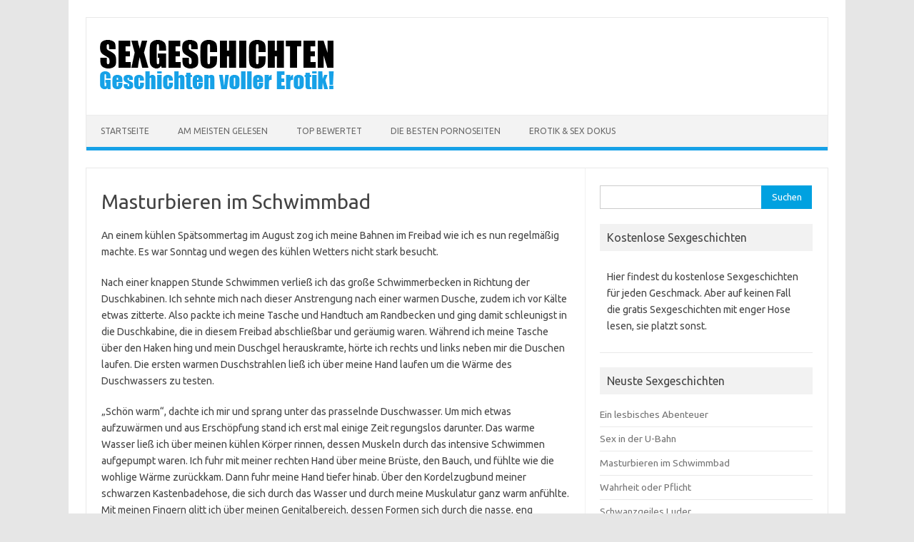

--- FILE ---
content_type: text/html; charset=UTF-8
request_url: https://g4.to/masturbieren-im-schwimmbad/
body_size: 13526
content:
<!DOCTYPE html> <!--[if IE 7]><html class="ie ie7" dir="ltr" lang="de" prefix="og: https://ogp.me/ns#"> <![endif]--> <!--[if IE 8]><html class="ie ie8" dir="ltr" lang="de" prefix="og: https://ogp.me/ns#"> <![endif]--> <!--[if !(IE 7) | !(IE 8)  ]><!--><html dir="ltr" lang="de" prefix="og: https://ogp.me/ns#"> <!--<![endif]--><head><meta name="referrer" content="unsafe-url"><meta charset="UTF-8"><meta name="viewport" content="width=device-width, initial-scale=1"><link rel="shortcut icon" href="https://g4.to/favicon.ico" /><link rel="profile" href="http://gmpg.org/xfn/11"> <!--[if lt IE 9]> <script src="https://g4.to/wp-content/themes/stories/js/html5.js" type="text/javascript"></script> <![endif]--><title>Masturbieren im Schwimmbad - Sexgeschichten</title><meta name="description" content="An einem kühlen Spätsommertag im August zog ich meine Bahnen im Freibad wie ich es nun regelmäßig machte. Es war Sonntag und wegen des kühlen Wetters nicht stark besucht. Nach einer knappen Stunde Schwimmen verließ ich das große Schwimmerbecken in Richtung der Duschkabinen. Ich sehnte mich nach dieser Anstrengung nach einer warmen Dusche, zudem ich" /><meta name="robots" content="max-image-preview:large" /><meta name="author" content="misterX"/><link rel="canonical" href="https://g4.to/masturbieren-im-schwimmbad/" /><meta name="generator" content="All in One SEO (AIOSEO) 4.9.3" /><meta property="og:locale" content="de_DE" /><meta property="og:site_name" content="Sexgeschichten - Kostenlose Sexgeschichten" /><meta property="og:type" content="article" /><meta property="og:title" content="Masturbieren im Schwimmbad - Sexgeschichten" /><meta property="og:description" content="An einem kühlen Spätsommertag im August zog ich meine Bahnen im Freibad wie ich es nun regelmäßig machte. Es war Sonntag und wegen des kühlen Wetters nicht stark besucht. Nach einer knappen Stunde Schwimmen verließ ich das große Schwimmerbecken in Richtung der Duschkabinen. Ich sehnte mich nach dieser Anstrengung nach einer warmen Dusche, zudem ich" /><meta property="og:url" content="https://g4.to/masturbieren-im-schwimmbad/" /><meta property="article:published_time" content="2021-01-30T11:07:43+00:00" /><meta property="article:modified_time" content="2021-01-30T11:07:43+00:00" /><meta name="twitter:card" content="summary" /><meta name="twitter:title" content="Masturbieren im Schwimmbad - Sexgeschichten" /><meta name="twitter:description" content="An einem kühlen Spätsommertag im August zog ich meine Bahnen im Freibad wie ich es nun regelmäßig machte. Es war Sonntag und wegen des kühlen Wetters nicht stark besucht. Nach einer knappen Stunde Schwimmen verließ ich das große Schwimmerbecken in Richtung der Duschkabinen. Ich sehnte mich nach dieser Anstrengung nach einer warmen Dusche, zudem ich" /> <script type="application/ld+json" class="aioseo-schema">{"@context":"https:\/\/schema.org","@graph":[{"@type":"BlogPosting","@id":"https:\/\/g4.to\/masturbieren-im-schwimmbad\/#blogposting","name":"Masturbieren im Schwimmbad - Sexgeschichten","headline":"Masturbieren im Schwimmbad","author":{"@id":"https:\/\/g4.to\/author\/misterx\/#author"},"publisher":{"@id":"https:\/\/g4.to\/#organization"},"datePublished":"2021-01-30T12:07:43+01:00","dateModified":"2021-01-30T12:07:43+01:00","inLanguage":"de-DE","mainEntityOfPage":{"@id":"https:\/\/g4.to\/masturbieren-im-schwimmbad\/#webpage"},"isPartOf":{"@id":"https:\/\/g4.to\/masturbieren-im-schwimmbad\/#webpage"},"articleSection":"Sexgeschichten, Masturbieren, Schwimmbad"},{"@type":"BreadcrumbList","@id":"https:\/\/g4.to\/masturbieren-im-schwimmbad\/#breadcrumblist","itemListElement":[{"@type":"ListItem","@id":"https:\/\/g4.to#listItem","position":1,"name":"Home","item":"https:\/\/g4.to","nextItem":{"@type":"ListItem","@id":"https:\/\/g4.to\/sexgeschichten\/#listItem","name":"Sexgeschichten"}},{"@type":"ListItem","@id":"https:\/\/g4.to\/sexgeschichten\/#listItem","position":2,"name":"Sexgeschichten","item":"https:\/\/g4.to\/sexgeschichten\/","nextItem":{"@type":"ListItem","@id":"https:\/\/g4.to\/masturbieren-im-schwimmbad\/#listItem","name":"Masturbieren im Schwimmbad"},"previousItem":{"@type":"ListItem","@id":"https:\/\/g4.to#listItem","name":"Home"}},{"@type":"ListItem","@id":"https:\/\/g4.to\/masturbieren-im-schwimmbad\/#listItem","position":3,"name":"Masturbieren im Schwimmbad","previousItem":{"@type":"ListItem","@id":"https:\/\/g4.to\/sexgeschichten\/#listItem","name":"Sexgeschichten"}}]},{"@type":"Organization","@id":"https:\/\/g4.to\/#organization","name":"Sexgeschichten","description":"Kostenlose Sexgeschichten","url":"https:\/\/g4.to\/"},{"@type":"Person","@id":"https:\/\/g4.to\/author\/misterx\/#author","url":"https:\/\/g4.to\/author\/misterx\/","name":"misterX","image":{"@type":"ImageObject","@id":"https:\/\/g4.to\/masturbieren-im-schwimmbad\/#authorImage","url":"https:\/\/secure.gravatar.com\/avatar\/9059dfea9cd9175209c177c48e3d6024af40a400049c8ab05148039ed3629b34?s=96&d=mm&r=g","width":96,"height":96,"caption":"misterX"}},{"@type":"WebPage","@id":"https:\/\/g4.to\/masturbieren-im-schwimmbad\/#webpage","url":"https:\/\/g4.to\/masturbieren-im-schwimmbad\/","name":"Masturbieren im Schwimmbad - Sexgeschichten","description":"An einem k\u00fchlen Sp\u00e4tsommertag im August zog ich meine Bahnen im Freibad wie ich es nun regelm\u00e4\u00dfig machte. Es war Sonntag und wegen des k\u00fchlen Wetters nicht stark besucht. Nach einer knappen Stunde Schwimmen verlie\u00df ich das gro\u00dfe Schwimmerbecken in Richtung der Duschkabinen. Ich sehnte mich nach dieser Anstrengung nach einer warmen Dusche, zudem ich","inLanguage":"de-DE","isPartOf":{"@id":"https:\/\/g4.to\/#website"},"breadcrumb":{"@id":"https:\/\/g4.to\/masturbieren-im-schwimmbad\/#breadcrumblist"},"author":{"@id":"https:\/\/g4.to\/author\/misterx\/#author"},"creator":{"@id":"https:\/\/g4.to\/author\/misterx\/#author"},"datePublished":"2021-01-30T12:07:43+01:00","dateModified":"2021-01-30T12:07:43+01:00"},{"@type":"WebSite","@id":"https:\/\/g4.to\/#website","url":"https:\/\/g4.to\/","name":"Sexgeschichten","description":"Kostenlose Sexgeschichten","inLanguage":"de-DE","publisher":{"@id":"https:\/\/g4.to\/#organization"}}]}</script> <link rel='dns-prefetch' href='//fonts.googleapis.com' /><link rel="alternate" title="oEmbed (JSON)" type="application/json+oembed" href="https://g4.to/wp-json/oembed/1.0/embed?url=https%3A%2F%2Fg4.to%2Fmasturbieren-im-schwimmbad%2F" /><link rel="alternate" title="oEmbed (XML)" type="text/xml+oembed" href="https://g4.to/wp-json/oembed/1.0/embed?url=https%3A%2F%2Fg4.to%2Fmasturbieren-im-schwimmbad%2F&#038;format=xml" /><style id='wp-img-auto-sizes-contain-inline-css' type='text/css'>img:is([sizes=auto i],[sizes^="auto," i]){contain-intrinsic-size:3000px 1500px}
/*# sourceURL=wp-img-auto-sizes-contain-inline-css */</style><style id='wp-block-library-inline-css' type='text/css'>:root{--wp-block-synced-color:#7a00df;--wp-block-synced-color--rgb:122,0,223;--wp-bound-block-color:var(--wp-block-synced-color);--wp-editor-canvas-background:#ddd;--wp-admin-theme-color:#007cba;--wp-admin-theme-color--rgb:0,124,186;--wp-admin-theme-color-darker-10:#006ba1;--wp-admin-theme-color-darker-10--rgb:0,107,160.5;--wp-admin-theme-color-darker-20:#005a87;--wp-admin-theme-color-darker-20--rgb:0,90,135;--wp-admin-border-width-focus:2px}@media (min-resolution:192dpi){:root{--wp-admin-border-width-focus:1.5px}}.wp-element-button{cursor:pointer}:root .has-very-light-gray-background-color{background-color:#eee}:root .has-very-dark-gray-background-color{background-color:#313131}:root .has-very-light-gray-color{color:#eee}:root .has-very-dark-gray-color{color:#313131}:root .has-vivid-green-cyan-to-vivid-cyan-blue-gradient-background{background:linear-gradient(135deg,#00d084,#0693e3)}:root .has-purple-crush-gradient-background{background:linear-gradient(135deg,#34e2e4,#4721fb 50%,#ab1dfe)}:root .has-hazy-dawn-gradient-background{background:linear-gradient(135deg,#faaca8,#dad0ec)}:root .has-subdued-olive-gradient-background{background:linear-gradient(135deg,#fafae1,#67a671)}:root .has-atomic-cream-gradient-background{background:linear-gradient(135deg,#fdd79a,#004a59)}:root .has-nightshade-gradient-background{background:linear-gradient(135deg,#330968,#31cdcf)}:root .has-midnight-gradient-background{background:linear-gradient(135deg,#020381,#2874fc)}:root{--wp--preset--font-size--normal:16px;--wp--preset--font-size--huge:42px}.has-regular-font-size{font-size:1em}.has-larger-font-size{font-size:2.625em}.has-normal-font-size{font-size:var(--wp--preset--font-size--normal)}.has-huge-font-size{font-size:var(--wp--preset--font-size--huge)}.has-text-align-center{text-align:center}.has-text-align-left{text-align:left}.has-text-align-right{text-align:right}.has-fit-text{white-space:nowrap!important}#end-resizable-editor-section{display:none}.aligncenter{clear:both}.items-justified-left{justify-content:flex-start}.items-justified-center{justify-content:center}.items-justified-right{justify-content:flex-end}.items-justified-space-between{justify-content:space-between}.screen-reader-text{border:0;clip-path:inset(50%);height:1px;margin:-1px;overflow:hidden;padding:0;position:absolute;width:1px;word-wrap:normal!important}.screen-reader-text:focus{background-color:#ddd;clip-path:none;color:#444;display:block;font-size:1em;height:auto;left:5px;line-height:normal;padding:15px 23px 14px;text-decoration:none;top:5px;width:auto;z-index:100000}html :where(.has-border-color){border-style:solid}html :where([style*=border-top-color]){border-top-style:solid}html :where([style*=border-right-color]){border-right-style:solid}html :where([style*=border-bottom-color]){border-bottom-style:solid}html :where([style*=border-left-color]){border-left-style:solid}html :where([style*=border-width]){border-style:solid}html :where([style*=border-top-width]){border-top-style:solid}html :where([style*=border-right-width]){border-right-style:solid}html :where([style*=border-bottom-width]){border-bottom-style:solid}html :where([style*=border-left-width]){border-left-style:solid}html :where(img[class*=wp-image-]){height:auto;max-width:100%}:where(figure){margin:0 0 1em}html :where(.is-position-sticky){--wp-admin--admin-bar--position-offset:var(--wp-admin--admin-bar--height,0px)}@media screen and (max-width:600px){html :where(.is-position-sticky){--wp-admin--admin-bar--position-offset:0px}}

/*# sourceURL=wp-block-library-inline-css */</style><style id='global-styles-inline-css' type='text/css'>:root{--wp--preset--aspect-ratio--square: 1;--wp--preset--aspect-ratio--4-3: 4/3;--wp--preset--aspect-ratio--3-4: 3/4;--wp--preset--aspect-ratio--3-2: 3/2;--wp--preset--aspect-ratio--2-3: 2/3;--wp--preset--aspect-ratio--16-9: 16/9;--wp--preset--aspect-ratio--9-16: 9/16;--wp--preset--color--black: #000000;--wp--preset--color--cyan-bluish-gray: #abb8c3;--wp--preset--color--white: #ffffff;--wp--preset--color--pale-pink: #f78da7;--wp--preset--color--vivid-red: #cf2e2e;--wp--preset--color--luminous-vivid-orange: #ff6900;--wp--preset--color--luminous-vivid-amber: #fcb900;--wp--preset--color--light-green-cyan: #7bdcb5;--wp--preset--color--vivid-green-cyan: #00d084;--wp--preset--color--pale-cyan-blue: #8ed1fc;--wp--preset--color--vivid-cyan-blue: #0693e3;--wp--preset--color--vivid-purple: #9b51e0;--wp--preset--gradient--vivid-cyan-blue-to-vivid-purple: linear-gradient(135deg,rgb(6,147,227) 0%,rgb(155,81,224) 100%);--wp--preset--gradient--light-green-cyan-to-vivid-green-cyan: linear-gradient(135deg,rgb(122,220,180) 0%,rgb(0,208,130) 100%);--wp--preset--gradient--luminous-vivid-amber-to-luminous-vivid-orange: linear-gradient(135deg,rgb(252,185,0) 0%,rgb(255,105,0) 100%);--wp--preset--gradient--luminous-vivid-orange-to-vivid-red: linear-gradient(135deg,rgb(255,105,0) 0%,rgb(207,46,46) 100%);--wp--preset--gradient--very-light-gray-to-cyan-bluish-gray: linear-gradient(135deg,rgb(238,238,238) 0%,rgb(169,184,195) 100%);--wp--preset--gradient--cool-to-warm-spectrum: linear-gradient(135deg,rgb(74,234,220) 0%,rgb(151,120,209) 20%,rgb(207,42,186) 40%,rgb(238,44,130) 60%,rgb(251,105,98) 80%,rgb(254,248,76) 100%);--wp--preset--gradient--blush-light-purple: linear-gradient(135deg,rgb(255,206,236) 0%,rgb(152,150,240) 100%);--wp--preset--gradient--blush-bordeaux: linear-gradient(135deg,rgb(254,205,165) 0%,rgb(254,45,45) 50%,rgb(107,0,62) 100%);--wp--preset--gradient--luminous-dusk: linear-gradient(135deg,rgb(255,203,112) 0%,rgb(199,81,192) 50%,rgb(65,88,208) 100%);--wp--preset--gradient--pale-ocean: linear-gradient(135deg,rgb(255,245,203) 0%,rgb(182,227,212) 50%,rgb(51,167,181) 100%);--wp--preset--gradient--electric-grass: linear-gradient(135deg,rgb(202,248,128) 0%,rgb(113,206,126) 100%);--wp--preset--gradient--midnight: linear-gradient(135deg,rgb(2,3,129) 0%,rgb(40,116,252) 100%);--wp--preset--font-size--small: 13px;--wp--preset--font-size--medium: 20px;--wp--preset--font-size--large: 36px;--wp--preset--font-size--x-large: 42px;--wp--preset--spacing--20: 0.44rem;--wp--preset--spacing--30: 0.67rem;--wp--preset--spacing--40: 1rem;--wp--preset--spacing--50: 1.5rem;--wp--preset--spacing--60: 2.25rem;--wp--preset--spacing--70: 3.38rem;--wp--preset--spacing--80: 5.06rem;--wp--preset--shadow--natural: 6px 6px 9px rgba(0, 0, 0, 0.2);--wp--preset--shadow--deep: 12px 12px 50px rgba(0, 0, 0, 0.4);--wp--preset--shadow--sharp: 6px 6px 0px rgba(0, 0, 0, 0.2);--wp--preset--shadow--outlined: 6px 6px 0px -3px rgb(255, 255, 255), 6px 6px rgb(0, 0, 0);--wp--preset--shadow--crisp: 6px 6px 0px rgb(0, 0, 0);}:where(.is-layout-flex){gap: 0.5em;}:where(.is-layout-grid){gap: 0.5em;}body .is-layout-flex{display: flex;}.is-layout-flex{flex-wrap: wrap;align-items: center;}.is-layout-flex > :is(*, div){margin: 0;}body .is-layout-grid{display: grid;}.is-layout-grid > :is(*, div){margin: 0;}:where(.wp-block-columns.is-layout-flex){gap: 2em;}:where(.wp-block-columns.is-layout-grid){gap: 2em;}:where(.wp-block-post-template.is-layout-flex){gap: 1.25em;}:where(.wp-block-post-template.is-layout-grid){gap: 1.25em;}.has-black-color{color: var(--wp--preset--color--black) !important;}.has-cyan-bluish-gray-color{color: var(--wp--preset--color--cyan-bluish-gray) !important;}.has-white-color{color: var(--wp--preset--color--white) !important;}.has-pale-pink-color{color: var(--wp--preset--color--pale-pink) !important;}.has-vivid-red-color{color: var(--wp--preset--color--vivid-red) !important;}.has-luminous-vivid-orange-color{color: var(--wp--preset--color--luminous-vivid-orange) !important;}.has-luminous-vivid-amber-color{color: var(--wp--preset--color--luminous-vivid-amber) !important;}.has-light-green-cyan-color{color: var(--wp--preset--color--light-green-cyan) !important;}.has-vivid-green-cyan-color{color: var(--wp--preset--color--vivid-green-cyan) !important;}.has-pale-cyan-blue-color{color: var(--wp--preset--color--pale-cyan-blue) !important;}.has-vivid-cyan-blue-color{color: var(--wp--preset--color--vivid-cyan-blue) !important;}.has-vivid-purple-color{color: var(--wp--preset--color--vivid-purple) !important;}.has-black-background-color{background-color: var(--wp--preset--color--black) !important;}.has-cyan-bluish-gray-background-color{background-color: var(--wp--preset--color--cyan-bluish-gray) !important;}.has-white-background-color{background-color: var(--wp--preset--color--white) !important;}.has-pale-pink-background-color{background-color: var(--wp--preset--color--pale-pink) !important;}.has-vivid-red-background-color{background-color: var(--wp--preset--color--vivid-red) !important;}.has-luminous-vivid-orange-background-color{background-color: var(--wp--preset--color--luminous-vivid-orange) !important;}.has-luminous-vivid-amber-background-color{background-color: var(--wp--preset--color--luminous-vivid-amber) !important;}.has-light-green-cyan-background-color{background-color: var(--wp--preset--color--light-green-cyan) !important;}.has-vivid-green-cyan-background-color{background-color: var(--wp--preset--color--vivid-green-cyan) !important;}.has-pale-cyan-blue-background-color{background-color: var(--wp--preset--color--pale-cyan-blue) !important;}.has-vivid-cyan-blue-background-color{background-color: var(--wp--preset--color--vivid-cyan-blue) !important;}.has-vivid-purple-background-color{background-color: var(--wp--preset--color--vivid-purple) !important;}.has-black-border-color{border-color: var(--wp--preset--color--black) !important;}.has-cyan-bluish-gray-border-color{border-color: var(--wp--preset--color--cyan-bluish-gray) !important;}.has-white-border-color{border-color: var(--wp--preset--color--white) !important;}.has-pale-pink-border-color{border-color: var(--wp--preset--color--pale-pink) !important;}.has-vivid-red-border-color{border-color: var(--wp--preset--color--vivid-red) !important;}.has-luminous-vivid-orange-border-color{border-color: var(--wp--preset--color--luminous-vivid-orange) !important;}.has-luminous-vivid-amber-border-color{border-color: var(--wp--preset--color--luminous-vivid-amber) !important;}.has-light-green-cyan-border-color{border-color: var(--wp--preset--color--light-green-cyan) !important;}.has-vivid-green-cyan-border-color{border-color: var(--wp--preset--color--vivid-green-cyan) !important;}.has-pale-cyan-blue-border-color{border-color: var(--wp--preset--color--pale-cyan-blue) !important;}.has-vivid-cyan-blue-border-color{border-color: var(--wp--preset--color--vivid-cyan-blue) !important;}.has-vivid-purple-border-color{border-color: var(--wp--preset--color--vivid-purple) !important;}.has-vivid-cyan-blue-to-vivid-purple-gradient-background{background: var(--wp--preset--gradient--vivid-cyan-blue-to-vivid-purple) !important;}.has-light-green-cyan-to-vivid-green-cyan-gradient-background{background: var(--wp--preset--gradient--light-green-cyan-to-vivid-green-cyan) !important;}.has-luminous-vivid-amber-to-luminous-vivid-orange-gradient-background{background: var(--wp--preset--gradient--luminous-vivid-amber-to-luminous-vivid-orange) !important;}.has-luminous-vivid-orange-to-vivid-red-gradient-background{background: var(--wp--preset--gradient--luminous-vivid-orange-to-vivid-red) !important;}.has-very-light-gray-to-cyan-bluish-gray-gradient-background{background: var(--wp--preset--gradient--very-light-gray-to-cyan-bluish-gray) !important;}.has-cool-to-warm-spectrum-gradient-background{background: var(--wp--preset--gradient--cool-to-warm-spectrum) !important;}.has-blush-light-purple-gradient-background{background: var(--wp--preset--gradient--blush-light-purple) !important;}.has-blush-bordeaux-gradient-background{background: var(--wp--preset--gradient--blush-bordeaux) !important;}.has-luminous-dusk-gradient-background{background: var(--wp--preset--gradient--luminous-dusk) !important;}.has-pale-ocean-gradient-background{background: var(--wp--preset--gradient--pale-ocean) !important;}.has-electric-grass-gradient-background{background: var(--wp--preset--gradient--electric-grass) !important;}.has-midnight-gradient-background{background: var(--wp--preset--gradient--midnight) !important;}.has-small-font-size{font-size: var(--wp--preset--font-size--small) !important;}.has-medium-font-size{font-size: var(--wp--preset--font-size--medium) !important;}.has-large-font-size{font-size: var(--wp--preset--font-size--large) !important;}.has-x-large-font-size{font-size: var(--wp--preset--font-size--x-large) !important;}
/*# sourceURL=global-styles-inline-css */</style><style id='classic-theme-styles-inline-css' type='text/css'>/*! This file is auto-generated */
.wp-block-button__link{color:#fff;background-color:#32373c;border-radius:9999px;box-shadow:none;text-decoration:none;padding:calc(.667em + 2px) calc(1.333em + 2px);font-size:1.125em}.wp-block-file__button{background:#32373c;color:#fff;text-decoration:none}
/*# sourceURL=/wp-includes/css/classic-themes.min.css */</style><link rel='stylesheet' id='wp-postratings-css' href='https://g4.to/wp-content/plugins/wp-postratings/css/postratings-css.css' type='text/css' media='all' /><link rel='stylesheet' id='crp-style-text-only-css' href='https://g4.to/wp-content/plugins/contextual-related-posts/css/text-only.min.css' type='text/css' media='all' /><link rel='stylesheet' id='themonic-fonts-css' href='https://fonts.googleapis.com/css?family=Ubuntu%3A400%2C700&#038;subset=latin%2Clatin-ext' type='text/css' media='all' /><link rel='stylesheet' id='themonic-style-css' href='https://g4.to/wp-content/themes/stories/style.css' type='text/css' media='all' /><link rel='stylesheet' id='custom-style-css' href='https://g4.to/wp-content/themes/stories/custom.css' type='text/css' media='all' /> <script type="text/javascript" src="https://g4.to/wp-includes/js/jquery/jquery.min.js" id="jquery-core-js"></script> </head><body class="wp-singular post-template-default single single-post postid-703 single-format-standard wp-theme-stories custom-font-enabled single-author"><div id="page" class="site"> <a class="skip-link screen-reader-text" href="#main" title="Zum Inhalt springen">Zum Inhalt springen</a><header id="masthead" class="site-header" role="banner"><div class="themonic-logo"> <a href="https://g4.to/" title="Sexgeschichten" rel="home"><img src="https://g4.to/wp-content/uploads/g4-logo.png" alt="Sexgeschichten"></a></div><nav id="site-navigation" class="themonic-nav" role="navigation"> <button class="menu-toggle" aria-controls="menu-top" aria-expanded="false">Menü<label class="iomenu"><div class="iolines"></div><div class="iolines"></div><div class="iolines"></div> </label></button><ul id="menu-top" class="nav-menu"><li id="menu-item-654" class="menu-item menu-item-type-custom menu-item-object-custom menu-item-home menu-item-654"><a href="https://g4.to">Startseite</a></li><li id="menu-item-652" class="menu-item menu-item-type-custom menu-item-object-custom menu-item-652"><a href="https://g4.to/?v_sortby=views&#038;v_orderby=desc">Am meisten Gelesen</a></li><li id="menu-item-653" class="menu-item menu-item-type-custom menu-item-object-custom menu-item-653"><a href="https://g4.to/?r_sortby=highest_rated&#038;r_orderby=desc">Top Bewertet</a></li><li id="menu-item-715" class="menu-item menu-item-type-custom menu-item-object-custom menu-item-715"><a target="_blank" rel="noopener" href="https://area51.to">Die besten Pornoseiten</a></li><li id="menu-item-759" class="menu-item menu-item-type-custom menu-item-object-custom menu-item-759"><a target="_blank" rel="noopener" href="https://doku-streams.com/erotik-sex/">Erotik &#038; Sex Dokus</a></li></ul></nav><div class="clear"></div></header><div id="main" class="wrapper"><div id="primary" class="site-content"><div id="content" role="main"><article id="post-703" class="post-703 post type-post status-publish format-standard hentry category-sexgeschichten tag-masturbieren tag-schwimmbad"><header class="entry-header"><h1 class="entry-title">Masturbieren im Schwimmbad</h1></header><div class="entry-content"><p>An einem kühlen Spätsommertag im August zog ich meine Bahnen im Freibad wie ich es nun regelmäßig machte. Es war Sonntag und wegen des kühlen Wetters nicht stark besucht.</p><p>Nach einer knappen Stunde Schwimmen verließ ich das große Schwimmerbecken in Richtung der Duschkabinen. Ich sehnte mich nach dieser Anstrengung nach einer warmen Dusche, zudem ich vor Kälte etwas zitterte. Also packte ich meine Tasche und Handtuch am Randbecken und ging damit schleunigst in die Duschkabine, die in diesem Freibad abschließbar und geräumig waren. Während ich meine Tasche über den Haken hing und mein Duschgel herauskramte, hörte ich rechts und links neben mir die Duschen laufen. Die ersten warmen Duschstrahlen ließ ich über meine Hand laufen um die Wärme des Duschwassers zu testen.</p><p>&#8222;Schön warm&#8220;, dachte ich mir und sprang unter das prasselnde Duschwasser. Um mich etwas aufzuwärmen und aus Erschöpfung stand ich erst mal einige Zeit regungslos darunter. Das warme Wasser ließ ich über meinen kühlen Körper rinnen, dessen Muskeln durch das intensive Schwimmen aufgepumpt waren. Ich fuhr mit meiner rechten Hand über meine Brüste, den Bauch, und fühlte wie die wohlige Wärme zurückkam. Dann fuhr meine Hand tiefer hinab. Über den Kordelzugbund meiner schwarzen Kastenbadehose, die sich durch das Wasser und durch meine Muskulatur ganz warm anfühlte. Mit meinen Fingern glitt ich über meinen Genitalbereich, dessen Formen sich durch die nasse, eng anliegende Badehose klar abzeichneten und zu spüren waren. Für einen Augenblick strich ich ganz sanft über den Stoff. Das warme Wasser prasselte auf meine Haut&#8230;</p><p>Ich spürte, dass sich mein Körper nach diesem Training, in dieser einsamen Duschkabine, nach einer Belohnung sehnte. Was nun geschehen würde, wusste ich&#8230; Aber erst mal genoss ich die Dusche, nahm mein Duschgel zur Hand, und drückte einen kräftigen Schuss aus meiner Tube in meine Handfläche, wobei der herbe Geruch des Männerduschgels in der feuchten Luft lag. Mit der Handfläche rieb ich über meine Brüste, dann über meiner Oberarme und die aufgepumpten Bizepsmuskeln, über meine Achseln&#8230; Das Duschgel lag mit dickem weißem, wohlriechenden Schaum auf meiner gebräunten Haut. Und neben des Anblicks machte mich der duftende Geruch und das warme Duschwasser geil. Mit dem nächsten Duschgelspritzer cremte ich meine Bauch an. Fuhr mit dem glitschigen Duschgel über meine angespannten Bauchmuskeln und den Nabel, an dessen haarigen Pfad sich das Duschgel den Weg nach unten über meine schwarze Badehose, und den Schenkeln bahnte. Der weiße Schaum staute sich zu meinen Füßen am Bodenabfluss.</p><p>In der nassen Badehose lag mein Rohr, dass auf den zusammengezogenen Hoden ruhte und eine schöne Wölbung abzeichnete. Meine Hand ertastete die Formen und glitt mechanisch zum rechten Beinausschnitt um die Hoden und den Schwanz freizulegen. Ich zog den dunkeln, elastischen Stoff der Badehose beiseite und seifte nun sanft meinen Penis und die Eier an. Der Schaum belegte meinen rasierten Schambereich und ich begann meinen Schwanz zu massieren, während das Duschwasser auf mich regnete und die gespannte Badehose mein kostbares Stück freilegte. Ich stellte mich breitbeinig hin und mein Freund freute sich über die angenehme Zuwendung, in dem er zusehends anschwoll und dann im rechten Winkel von meinem Körper abstand.</p><p>Die rot-violette Eichel streckte sich am Ende meines Schaftes nach oben, wobei Wassertropfen um Wassertropfen auf der sanften Haut meines Schaftes abperlte und an ihm entlang lief. Mit etwas Shampoo fiel mir das auf und ab bewegen an meinem Zauberstab sehr leicht, da meine Handfläche nun über das glitschige, harte Rohr hin und her glitt. Völlig entspannt massierte ich für einen Augenblick weiter, und mein Kolben lag jetzt warm in meiner rechten Hand. Doch ich war einfach zu erregt und wollte es noch einen Augenblick hinauszögern. Also zog ich das rechte Stück der Badehose wieder über meine erigierte Latte, was mir nicht leicht fiel, doch der Anblick meiner harten Rohres unter dem spannenden feuchten Stoff entschädigte mich und pumpte noch mal kräftig was in meine Schwellkörper. Während der Penis auf meiner rechten Lende lag und die Kontur deutlich hervorstach, verpackte ich schnell alles in den Rucksack um zu den Umkleiden zu gehen.</p><p>Mein Schwanz lag dabei wohl noch immer halb erigiert unter dem Stoff, denn ich konnte das Wippen unter dem hautengen Stoff spüren.</p><p>In der Umkleide breitete ich schnell mein Handtuch auf der Sitzbank aus und zog die klatschnasse Kastenbadehose am Kordelzugbund nach unten auf meine Oberschenkel, die daraufhin aufgrund der Nässe umgehend auf meine nassen Knöchel fiel. Ich zog schnell beide Füße an und legte die triefendnasse Hose auf die Sitzbank. Mein freigelegter Schwanz stand schon erwartungsvoll und erigiert mit schimmerndem Eichelkranz ab. Meine warme Hand legte sich um den harten Schaft, der zum Bersten angespannt war und sich gekrümmt in die Höhe streckte. Rechts und links fühlte ich die angeschwollenen Venen an meinem Schwanzschaft. Ich setzte mich auf die Bank, spürte das flauschige Handtuch an meinem Po und den groben Plattenfußboden unter meinen Füßen. Doch es verging nicht viel Zeit und ich konzentrierte mich nur noch auf meine Handbewegung und die harte Keule dazwischen.</p><p>Während ich dort auf der Bank sitzend masturbierte, strich immer wieder ein leichter Windhauch über meine Schenkel, und die Luft war mit Chlorgeruch gesättigt. Weil ich kurz vorm Abschießen meines Saftes war, aber weder die Umkleidekabine noch mein Handtuch mit meinem Erguss versauen wollte, zog ich schnell ein Kondom aus dem Rucksack (das ich im Schwimmbad immer dabei habe!) und stülpte es genießerisch bei gespreizten Beinen erregt über die Länge meines Schaftes. Dann rollte ich es mit der rechten Hand bis zum Anschlag an meinen rasierten Schambereich ab. Meine Latte war nun mit dem überstülpten Gummi zu allen Ferkeleien bereit! Das Masturbieren fühlte sich nun noch besser an, und ich konnte bedenken- und hemmungslos meine ganze Ladung absahnen.</p><p>Bei jeder Handbewegung auf und ab gab es ein schmatzendes Geräusch des Gummis, das über meinen Schaft glitt und im diffusen Licht strahlte. Dann verkrampften sich meine Hoden, ich beugte mich vor Erregung nach vorn und die Bauch- und Oberschenkelmuskeln spannten sich an. Ein warmer Schauer durchfuhr meinen sportlichen Körper und entlud sich in einem gigantischen Feuerwerk in meiner Gürtelregion. Wieder und immer wieder. Der Liebessaft schoss merklich von der Schwanzwurzel aus der Schaftspitze in das Spermareservoir des Gummis, und immer wieder gab es eine heiße Eruption wie bei einem Vulkan, was nicht zu enden schien&#8230; Mein Körper zuckte, und selbst meine Zehen waren krampfartig auf dem kalten Boden angespannt. Ich musste ein befreiendes Stöhnen unterdrücken.</p><p>Nach vollbrachtem Werk lehnte ich mich entspannt zurück, mit noch immer aufgerichteter Latte und Gummi zwischen den Beinen. Allmählich normalisierte sich meine heftige Atmung wieder und ich schloss entzückt und ausgelaugt die Augen&#8230;</p></div><footer class="entry-meta"><p class="tagfo"><span><b>Schlagwörter: <a href="https://g4.to/tag/masturbieren/" rel="tag">Masturbieren</a>, <a href="https://g4.to/tag/schwimmbad/" rel="tag">Schwimmbad</a></b></span></p><div style="text-align:center;"><p <p class="ratfo"></span><b>Bewerte diese Sexgeschichte</b></span></p><p></span><div id="post-ratings-703" class="post-ratings" itemscope itemtype="https://schema.org/Article" data-nonce="b04aaf3da7"><img id="rating_703_1" src="https://g4.to/wp-content/plugins/wp-postratings/images/stars_png/rating_on.png" alt="1 Stern" title="1 Stern" onmouseover="current_rating(703, 1, '1 Stern');" onmouseout="ratings_off(2.7, 3, 0);" onclick="rate_post();" onkeypress="rate_post();" style="cursor: pointer; border: 0px;" /><img id="rating_703_2" src="https://g4.to/wp-content/plugins/wp-postratings/images/stars_png/rating_on.png" alt="2 Sterne" title="2 Sterne" onmouseover="current_rating(703, 2, '2 Sterne');" onmouseout="ratings_off(2.7, 3, 0);" onclick="rate_post();" onkeypress="rate_post();" style="cursor: pointer; border: 0px;" /><img id="rating_703_3" src="https://g4.to/wp-content/plugins/wp-postratings/images/stars_png/rating_half.png" alt="3 Sterne" title="3 Sterne" onmouseover="current_rating(703, 3, '3 Sterne');" onmouseout="ratings_off(2.7, 3, 0);" onclick="rate_post();" onkeypress="rate_post();" style="cursor: pointer; border: 0px;" /><img id="rating_703_4" src="https://g4.to/wp-content/plugins/wp-postratings/images/stars_png/rating_off.png" alt="4 Sterne" title="4 Sterne" onmouseover="current_rating(703, 4, '4 Sterne');" onmouseout="ratings_off(2.7, 3, 0);" onclick="rate_post();" onkeypress="rate_post();" style="cursor: pointer; border: 0px;" /><img id="rating_703_5" src="https://g4.to/wp-content/plugins/wp-postratings/images/stars_png/rating_off.png" alt="5 Sterne" title="5 Sterne" onmouseover="current_rating(703, 5, '5 Sterne');" onmouseout="ratings_off(2.7, 3, 0);" onclick="rate_post();" onkeypress="rate_post();" style="cursor: pointer; border: 0px;" /><meta itemprop="name" content="Masturbieren im Schwimmbad" /><meta itemprop="headline" content="Masturbieren im Schwimmbad" /><meta itemprop="description" content="An einem k&uuml;hlen Sp&auml;tsommertag im August zog ich meine Bahnen im Freibad wie ich es nun regelm&auml;&szlig;ig machte. Es war Sonntag und wegen des k&uuml;hlen Wetters nicht stark besucht.Nach einer knappen St..." /><meta itemprop="datePublished" content="2021-01-30T12:07:43+01:00" /><meta itemprop="dateModified" content="2021-01-30T12:07:43+01:00" /><meta itemprop="url" content="https://g4.to/masturbieren-im-schwimmbad/" /><meta itemprop="author" content="misterX" /><meta itemprop="mainEntityOfPage" content="https://g4.to/masturbieren-im-schwimmbad/" /><div style="display: none;" itemprop="publisher" itemscope itemtype="https://schema.org/Organization"><meta itemprop="name" content="Sexgeschichten" /><meta itemprop="url" content="https://g4.to" /><div itemprop="logo" itemscope itemtype="https://schema.org/ImageObject"><meta itemprop="url" content="" /></div></div><div style="display: none;" itemprop="aggregateRating" itemscope itemtype="https://schema.org/AggregateRating"><meta itemprop="bestRating" content="5" /><meta itemprop="worstRating" content="1" /><meta itemprop="ratingValue" content="2.66" /><meta itemprop="ratingCount" content="76" /></div></div></span></p><p class="viewsfo"></span>Diese Sexgeschichte wurde 74.581 gelesen.</span></p></div></footer></article><nav class="nav-single"> <span class="nav-previous"><a title="Wahrheit oder Pflicht" href="https://g4.to/wahrheit-oder-pflicht/" rel="prev"><span class="meta-nav">&larr;</span> Vorige Sexgeschichte</a></span> <span class="nav-next"><a title="Sex in der U-Bahn" href="https://g4.to/sex-in-der-u-bahn/" rel="next">N&auml;chste Sexgeschichte <span class="meta-nav">&rarr;</span></a></span></nav><div class="crp_related     crp-text-only"><h3>Weitere interessante Sexgeschichten:</h3><ul><li><a href="https://g4.to/zauberhafte-ferien/"     class="crp_link post-51"><span class="crp_title">Zauberhafte Ferien</span></a></li><li><a href="https://g4.to/freier-fall/"     class="crp_link post-261"><span class="crp_title">Freier Fall</span></a></li><li><a href="https://g4.to/flotter-dreier-im-besprechungsraum/"     class="crp_link post-517"><span class="crp_title">Flotter Dreier im Besprechungsraum</span></a></li><li><a href="https://g4.to/schwanzgeiles-luder/"     class="crp_link post-373"><span class="crp_title">Schwanzgeiles Luder</span></a></li><li><a href="https://g4.to/zimmer-419/"     class="crp_link post-183"><span class="crp_title">Zimmer 419</span></a></li><li><a href="https://g4.to/mein-mann-verliert-mich-beim-pokern/"     class="crp_link post-253"><span class="crp_title">Mein Mann verliert mich beim Pokern</span></a></li><li><a href="https://g4.to/ficken-unterm-sternenhimmel/"     class="crp_link post-382"><span class="crp_title">Ficken unterm Sternenhimmel</span></a></li><li><a href="https://g4.to/ein-abend-allein-zu-hause/"     class="crp_link post-191"><span class="crp_title">Ein Abend allein zu Hause</span></a></li><li><a href="https://g4.to/eine-zugfahrt-nach-berlin/"     class="crp_link post-186"><span class="crp_title">Eine Zugfahrt nach Berlin</span></a></li><li><a href="https://g4.to/missverstaendnis-im-schwimmbad/"     class="crp_link post-499"><span class="crp_title">Missverständnis im Schwimmbad</span></a></li><li><a href="https://g4.to/von-einer-suesses-studentin-gefickt/"     class="crp_link post-358"><span class="crp_title">Von einer süßes Studentin gefickt</span></a></li><li><a href="https://g4.to/wer-verfuehrt-hier-wen/"     class="crp_link post-597"><span class="crp_title">Wer verführt hier wen?</span></a></li></ul><div class="crp_clear"></div></div></div></div><div id="secondary" class="widget-area" role="complementary"><aside id="search-2" class="widget widget_search"><form role="search" method="get" id="searchform" class="searchform" action="https://g4.to/"><div> <label class="screen-reader-text" for="s">Suche nach:</label> <input type="text" value="" name="s" id="s" /> <input type="submit" id="searchsubmit" value="Suchen" /></div></form></aside><aside id="text-2" class="widget widget_text"><p class="widget-title">Kostenlose Sexgeschichten</p><div class="textwidget"><p>Hier findest du kostenlose Sexgeschichten für jeden Geschmack. Aber auf keinen Fall die gratis Sexgeschichten mit enger Hose lesen, sie platzt sonst.</p></div></aside><aside id="recent-posts-2" class="widget widget_recent_entries"><p class="widget-title">Neuste Sexgeschichten</p><ul><li> <a href="https://g4.to/ein-lesbisches-abenteuer/">Ein lesbisches Abenteuer</a></li><li> <a href="https://g4.to/sex-in-der-u-bahn/">Sex in der U-Bahn</a></li><li> <a href="https://g4.to/masturbieren-im-schwimmbad/" aria-current="page">Masturbieren im Schwimmbad</a></li><li> <a href="https://g4.to/wahrheit-oder-pflicht/">Wahrheit oder Pflicht</a></li><li> <a href="https://g4.to/schwanzgeiles-luder/">Schwanzgeiles Luder</a></li><li> <a href="https://g4.to/der-mutter-meiner-freundin-die-muschi-bearbeitet/">Der Mutter meiner Freundin die Muschi bearbeitet</a></li><li> <a href="https://g4.to/die-erfahrung/">Die Erfahrung</a></li><li> <a href="https://g4.to/aufregender-wochenbeginn/">Aufregender Wochenbeginn</a></li><li> <a href="https://g4.to/saunatreffen-mit-folgen/">Saunatreffen mit Folgen</a></li><li> <a href="https://g4.to/zwei-maenner-und-eine-frau/">Zwei Männer und eine Frau</a></li></ul></aside><aside id="tag_cloud-3" class="widget widget_tag_cloud"><p class="widget-title">Schlagwörter</p><div class="tagcloud"><a href="https://g4.to/tag/3er/" class="tag-cloud-link tag-link-290 tag-link-position-1" style="font-size: 12.468085106383pt;" aria-label="3er (11 Einträge)">3er</a> <a href="https://g4.to/tag/18-jaehrige/" class="tag-cloud-link tag-link-701 tag-link-position-2" style="font-size: 9.0425531914894pt;" aria-label="18-Jährige (6 Einträge)">18-Jährige</a> <a href="https://g4.to/tag/69er-stellung/" class="tag-cloud-link tag-link-32 tag-link-position-3" style="font-size: 15.446808510638pt;" aria-label="69er-Stellung (18 Einträge)">69er-Stellung</a> <a href="https://g4.to/tag/alt-und-jung/" class="tag-cloud-link tag-link-310 tag-link-position-4" style="font-size: 10.531914893617pt;" aria-label="Alt und Jung (8 Einträge)">Alt und Jung</a> <a href="https://g4.to/tag/anal/" class="tag-cloud-link tag-link-101 tag-link-position-5" style="font-size: 12.468085106383pt;" aria-label="Anal (11 Einträge)">Anal</a> <a href="https://g4.to/tag/analsex/" class="tag-cloud-link tag-link-102 tag-link-position-6" style="font-size: 15.744680851064pt;" aria-label="Analsex (19 Einträge)">Analsex</a> <a href="https://g4.to/tag/bi/" class="tag-cloud-link tag-link-404 tag-link-position-7" style="font-size: 9.7872340425532pt;" aria-label="Bi (7 Einträge)">Bi</a> <a href="https://g4.to/tag/blasen/" class="tag-cloud-link tag-link-311 tag-link-position-8" style="font-size: 8pt;" aria-label="Blasen (5 Einträge)">Blasen</a> <a href="https://g4.to/tag/blondine/" class="tag-cloud-link tag-link-50 tag-link-position-9" style="font-size: 12.914893617021pt;" aria-label="Blondine (12 Einträge)">Blondine</a> <a href="https://g4.to/tag/bondage/" class="tag-cloud-link tag-link-338 tag-link-position-10" style="font-size: 8pt;" aria-label="Bondage (5 Einträge)">Bondage</a> <a href="https://g4.to/tag/brustwarzen/" class="tag-cloud-link tag-link-51 tag-link-position-11" style="font-size: 10.531914893617pt;" aria-label="Brustwarzen (8 Einträge)">Brustwarzen</a> <a href="https://g4.to/tag/das-erste-mal/" class="tag-cloud-link tag-link-373 tag-link-position-12" style="font-size: 13.510638297872pt;" aria-label="Das erste Mal (13 Einträge)">Das erste Mal</a> <a href="https://g4.to/tag/dildo/" class="tag-cloud-link tag-link-20 tag-link-position-13" style="font-size: 8pt;" aria-label="Dildo (5 Einträge)">Dildo</a> <a href="https://g4.to/tag/domina/" class="tag-cloud-link tag-link-157 tag-link-position-14" style="font-size: 8pt;" aria-label="Domina (5 Einträge)">Domina</a> <a href="https://g4.to/tag/dreier/" class="tag-cloud-link tag-link-164 tag-link-position-15" style="font-size: 17.234042553191pt;" aria-label="Dreier (24 Einträge)">Dreier</a> <a href="https://g4.to/tag/ehefrau/" class="tag-cloud-link tag-link-511 tag-link-position-16" style="font-size: 9.7872340425532pt;" aria-label="Ehefrau (7 Einträge)">Ehefrau</a> <a href="https://g4.to/tag/entjungfert/" class="tag-cloud-link tag-link-513 tag-link-position-17" style="font-size: 11.276595744681pt;" aria-label="Entjungfert (9 Einträge)">Entjungfert</a> <a href="https://g4.to/tag/ficken/" class="tag-cloud-link tag-link-259 tag-link-position-18" style="font-size: 18.127659574468pt;" aria-label="Ficken (28 Einträge)">Ficken</a> <a href="https://g4.to/tag/flotter-dreier/" class="tag-cloud-link tag-link-573 tag-link-position-19" style="font-size: 11.872340425532pt;" aria-label="Flotter Dreier (10 Einträge)">Flotter Dreier</a> <a href="https://g4.to/tag/gerade-18/" class="tag-cloud-link tag-link-375 tag-link-position-20" style="font-size: 9.7872340425532pt;" aria-label="Gerade 18 (7 Einträge)">Gerade 18</a> <a href="https://g4.to/tag/gruppensex/" class="tag-cloud-link tag-link-73 tag-link-position-21" style="font-size: 22pt;" aria-label="Gruppensex (52 Einträge)">Gruppensex</a> <a href="https://g4.to/tag/jungfrau/" class="tag-cloud-link tag-link-117 tag-link-position-22" style="font-size: 9.0425531914894pt;" aria-label="Jungfrau (6 Einträge)">Jungfrau</a> <a href="https://g4.to/tag/klitoris/" class="tag-cloud-link tag-link-39 tag-link-position-23" style="font-size: 14.255319148936pt;" aria-label="Klitoris (15 Einträge)">Klitoris</a> <a href="https://g4.to/tag/lesben/" class="tag-cloud-link tag-link-214 tag-link-position-24" style="font-size: 16.042553191489pt;" aria-label="Lesben (20 Einträge)">Lesben</a> <a href="https://g4.to/tag/lesbensex/" class="tag-cloud-link tag-link-490 tag-link-position-25" style="font-size: 13.957446808511pt;" aria-label="Lesbensex (14 Einträge)">Lesbensex</a> <a href="https://g4.to/tag/milf/" class="tag-cloud-link tag-link-345 tag-link-position-26" style="font-size: 15.446808510638pt;" aria-label="MILF (18 Einträge)">MILF</a> <a href="https://g4.to/tag/muschi/" class="tag-cloud-link tag-link-261 tag-link-position-27" style="font-size: 8pt;" aria-label="Muschi (5 Einträge)">Muschi</a> <a href="https://g4.to/tag/muschisaft/" class="tag-cloud-link tag-link-419 tag-link-position-28" style="font-size: 12.468085106383pt;" aria-label="Muschisaft (11 Einträge)">Muschisaft</a> <a href="https://g4.to/tag/nachbarin/" class="tag-cloud-link tag-link-96 tag-link-position-29" style="font-size: 9.0425531914894pt;" aria-label="Nachbarin (6 Einträge)">Nachbarin</a> <a href="https://g4.to/tag/natursekt/" class="tag-cloud-link tag-link-413 tag-link-position-30" style="font-size: 9.7872340425532pt;" aria-label="Natursekt (7 Einträge)">Natursekt</a> <a href="https://g4.to/tag/natursektspiele/" class="tag-cloud-link tag-link-474 tag-link-position-31" style="font-size: 9.0425531914894pt;" aria-label="Natursektspiele (6 Einträge)">Natursektspiele</a> <a href="https://g4.to/tag/oralsex/" class="tag-cloud-link tag-link-465 tag-link-position-32" style="font-size: 12.914893617021pt;" aria-label="Oralsex (12 Einträge)">Oralsex</a> <a href="https://g4.to/tag/orgasmus/" class="tag-cloud-link tag-link-34 tag-link-position-33" style="font-size: 15.446808510638pt;" aria-label="Orgasmus (18 Einträge)">Orgasmus</a> <a href="https://g4.to/tag/outdoor/" class="tag-cloud-link tag-link-127 tag-link-position-34" style="font-size: 15.446808510638pt;" aria-label="Outdoor (18 Einträge)">Outdoor</a> <a href="https://g4.to/tag/outdoorsex/" class="tag-cloud-link tag-link-512 tag-link-position-35" style="font-size: 13.957446808511pt;" aria-label="Outdoorsex (14 Einträge)">Outdoorsex</a> <a href="https://g4.to/tag/petting/" class="tag-cloud-link tag-link-41 tag-link-position-36" style="font-size: 9.0425531914894pt;" aria-label="Petting (6 Einträge)">Petting</a> <a href="https://g4.to/tag/schamlippen/" class="tag-cloud-link tag-link-100 tag-link-position-37" style="font-size: 12.468085106383pt;" aria-label="Schamlippen (11 Einträge)">Schamlippen</a> <a href="https://g4.to/tag/schwanger/" class="tag-cloud-link tag-link-480 tag-link-position-38" style="font-size: 9.0425531914894pt;" aria-label="Schwanger (6 Einträge)">Schwanger</a> <a href="https://g4.to/tag/seitensprung/" class="tag-cloud-link tag-link-304 tag-link-position-39" style="font-size: 9.0425531914894pt;" aria-label="Seitensprung (6 Einträge)">Seitensprung</a> <a href="https://g4.to/tag/selbstbefriedigung/" class="tag-cloud-link tag-link-10 tag-link-position-40" style="font-size: 9.0425531914894pt;" aria-label="Selbstbefriedigung (6 Einträge)">Selbstbefriedigung</a> <a href="https://g4.to/tag/sex/" class="tag-cloud-link tag-link-710 tag-link-position-41" style="font-size: 9.0425531914894pt;" aria-label="Sex (6 Einträge)">Sex</a> <a href="https://g4.to/tag/swingerclub/" class="tag-cloud-link tag-link-141 tag-link-position-42" style="font-size: 10.531914893617pt;" aria-label="Swingerclub (8 Einträge)">Swingerclub</a> <a href="https://g4.to/tag/teensex/" class="tag-cloud-link tag-link-481 tag-link-position-43" style="font-size: 11.276595744681pt;" aria-label="Teensex (9 Einträge)">Teensex</a> <a href="https://g4.to/tag/urlaub/" class="tag-cloud-link tag-link-105 tag-link-position-44" style="font-size: 9.7872340425532pt;" aria-label="Urlaub (7 Einträge)">Urlaub</a> <a href="https://g4.to/tag/weihnachten/" class="tag-cloud-link tag-link-7 tag-link-position-45" style="font-size: 11.872340425532pt;" aria-label="Weihnachten (10 Einträge)">Weihnachten</a></div></aside><aside id="text-3" class="widget widget_text"><p class="widget-title">Partner Seiten</p><div class="textwidget"><a class="rotate" href="https://smplace.com/forum/" title="S&M Porno Forum" target="_blank" rel="noopener nofollow"><img decoding="async" src="https://www.google.com/s2/favicons?domain=smplace.com"/>S&M Porno Forum</a></br> <a class="rotate" href="https://area51.to" title="AREA51 - Porno Links" target="_blank" rel="noopener"><img decoding="async" src="https://www.google.com/s2/favicons?domain=area51.to"/>AREA51 - Porno Links</a></br> <a class="rotate" href="https://deutsche-pornoseiten.com" title="Deutsche-Pornoseiten" target="_blank" rel="noopener"><img decoding="async" src="https://www.google.com/s2/favicons?domain=deutsche-pornoseiten.com"/>Deutsche-Pornoseiten</a></br> <a class="rotate" href="https://hdpornfree.tv" title="HD Porn Free" target="_blank" rel="noopener nofollow"><img decoding="async" src="https://www.google.com/s2/favicons?domain=hdpornfree.tv"/>HD Porn Free</a></br> <a class="rotate" href="https://anyxxx.me" title="Any XXX" target="_blank" rel="noopener nofollow"><img decoding="async" src="https://www.google.com/s2/favicons?domain=anyxxx.me"/>Any XXX</a></br> <a class="rotate" href="https://toplist.raidrush.ws/vote/adult/" title="RaidRush" target="_blank" rel="noopener nofollow"><img decoding="async" src="https://www.google.com/s2/favicons?domain=toplist.raidrush.ws"/>RaidRush</a></br> <a class="rotate" href="https://fap18.tv" title="Fap Teen Porn" target="_blank" rel="noopener nofollow"><img decoding="async" src="https://www.google.com/s2/favicons?domain=fap18.tv"/>Fap Teen Porn</a></br> <a class="rotate" href="https://anyxxx.tv" title="Any XXX Porn" target="_blank" rel="noopener nofollow"><img decoding="async" src="https://www.google.com/s2/favicons?domain=anyxxx.tv"/>Any XXX Porn</a></br> <a class="rotate" href="https://foxporns.net" title="Fox Porns" target="_blank" rel="noopener nofollow"><img decoding="async" src="https://www.google.com/s2/favicons?domain=foxporns.net"/>Fox Porns</a></br> <a class="rotate" href="https://porndude.me" title="The Porn Dude" target="_blank" rel="noopener nofollow"><img decoding="async" src="https://www.google.com/s2/favicons?domain=porndude.me"/>The Porn Dude</a></br> <a class="rotate" href="https://pics-gallery.com" title="Pics-Gallery" target="_blank" rel="noopener"><img decoding="async" src="https://www.google.com/s2/favicons?domain=pics-gallery.com"/>Pics-Gallery</a></br> <a class="rotate" href="https://hotmovs.net" title="Hot Movs" target="_blank" rel="noopener nofollow"><img decoding="async" src="https://www.google.com/s2/favicons?domain=hotmovs.net"/>Hot Movs</a></br> <a class="rotate" href="https://bravotube.tv" title="Bravo Tube" target="_blank" rel="noopener nofollow"><img decoding="async" src="https://www.google.com/s2/favicons?domain=bravotube.tv"/>Bravo Tube</a></br> <a class="rotate" href="https://fapvid.net" title="Free Hd Porn" target="_blank" rel="noopener nofollow"><img decoding="async" src="https://www.google.com/s2/favicons?domain=fapvid.net"/>Free Hd Porn</a></br> <a class="rotate" href="https://xstreams.to" title="xStreams" target="_blank" rel="noopener"><img decoding="async" src="https://www.google.com/s2/favicons?domain=xstreams.to"/>xStreams</a></br> <a class="rotate" href="https://xlinkz.to" title="xLinkz" target="_blank" rel="noopener"><img decoding="async" src="https://www.google.com/s2/favicons?domain=xlinkz.to"/>xLinkz</a></br> <a class="rotate" href="https://bumsfilme.com" title="Bumsfilme" target="_blank" rel="noopener"><img decoding="async" src="https://www.google.com/s2/favicons?domain=bumsfilme.com"/>Bumsfilme</a></br> <a class="rotate" href="https://mdh-pornos.com" title="MDH Pornos" target="_blank" rel="noopener"><img decoding="async" src="https://www.google.com/s2/favicons?domain=mdh-pornos.com"/>MDH Pornos</a></br> <a class="rotate" href="https://bestporndir.xyz" title="BestPornDir" target="_blank" rel="noopener"><img decoding="async" src="https://www.google.com/s2/favicons?domain=bestporndir.xyz"/>BestPornDir</a></br> <a class="rotate" href="https://mydirtystories.com" title="MyDirtyStories" target="_blank" rel="noopener"><img decoding="async" src="https://www.google.com/s2/favicons?domain=mydirtystories.com"/>MyDirtyStories</a></br> <a class="rotate" href="https://mafia-linkz.to" title="Mafia-Linkz" target="_blank" rel="noopener"><img decoding="async" src="https://www.google.com/s2/favicons?domain=mafia-linkz.to"/>Mafia-Linkz</a></br> <a class="rotate" href="https://fuckass.net" title="Fuck Ass Videos" target="_blank" rel="noopener nofollow"><img decoding="async" src="https://www.google.com/s2/favicons?domain=fuckass.net"/>Fuck Ass Videos</a></br> <a class="rotate" href="https://gofucker.net" title="Go Beeg xXx " target="_blank" rel="noopener nofollow"><img decoding="async" src="https://www.google.com/s2/favicons?domain=gofucker.net"/>Go Beeg xXx </a></br> <a class="rotate" href="https://porno.biz" title="Porno.biz" target="_blank" rel="noopener"><img decoding="async" src="https://www.google.com/s2/favicons?domain=porno.biz"/>Porno.biz</a></br> <a class="rotate" href="https://mom4.me" title="Mom4Me" target="_blank" rel="noopener nofollow"><img decoding="async" src="https://www.google.com/s2/favicons?domain=mom4.me"/>Mom4Me</a></br> <a class="rotate" href="https://girl-pix.to" title="Girl-Pix" target="_blank" rel="noopener"><img decoding="async" src="https://www.google.com/s2/favicons?domain=girl-pix.to"/>Girl-Pix</a></br> <a class="rotate" href="https://fetischfilme.org" title="Fetischfilme" target="_blank" rel="noopener"><img decoding="async" src="https://www.google.com/s2/favicons?domain=fetischfilme.org"/>Fetischfilme</a></br> <a class="rotate" href="https://alte-schlampen.com" title="Alte-Schlampen" target="_blank" rel="noopener"><img decoding="async" src="https://www.google.com/s2/favicons?domain=alte-schlampen.com"/>Alte-Schlampen</a></br> <a class="rotate" href="https://best-free-porn-sites.com" title="Best Free Porn Sites" target="_blank" rel="noopener"><img decoding="async" src="https://www.google.com/s2/favicons?domain=best-free-porn-sites.com"/>Best Free Porn Sites</a></br> <a class="rotate" href="https://xpix.to" title="xPix" target="_blank" rel="noopener"><img decoding="async" src="https://www.google.com/s2/favicons?domain=xpix.to"/>xPix</a></br> <a class="rotate" href="https://doku-streams.com" title="Doku Streams" target="_blank" rel="noopener"><img decoding="async" src="https://www.google.com/s2/favicons?domain=doku-streams.com"/>Doku Streams</a></br> <a class="rotate" href="https://www.amateurpin.xxx" title="gratis amateursex" target="_blank"><img decoding="async" src="https://www.google.com/s2/favicons?domain=amateurpin.xxx">Gratis Amateursex</a></br></div></aside></div></div><footer id="colophon" role="contentinfo"><div class="site-info"><div class="footercopy">© 2001-2025 G4.TO</div><div class="footercredit">Täglich neue Sexgeschichten!</div><div class="clear"></div></div></footer><div class="site-wordpress"> <a href="https://g4.to" title="Kostenlose Sexgeschichten">Kostenlose Sexgeschichten</a> by <a href="https://g4.to" title="Sandra">Sandra</a></div><div class="clear"></div></div> <script type="speculationrules">{"prefetch":[{"source":"document","where":{"and":[{"href_matches":"/*"},{"not":{"href_matches":["/wp-*.php","/wp-admin/*","/wp-content/uploads/*","/wp-content/*","/wp-content/plugins/*","/wp-content/themes/stories/*","/*\\?(.+)"]}},{"not":{"selector_matches":"a[rel~=\"nofollow\"]"}},{"not":{"selector_matches":".no-prefetch, .no-prefetch a"}}]},"eagerness":"conservative"}]}</script> <script type="text/javascript" id="wp-postratings-js-extra">/*  */
var ratingsL10n = {"plugin_url":"https://g4.to/wp-content/plugins/wp-postratings","ajax_url":"https://g4.to/wp-admin/admin-ajax.php","text_wait":"Please rate only 1 item at a time.","image":"stars_png","image_ext":"png","max":"5","show_loading":"0","show_fading":"1","custom":"0"};
var ratings_mouseover_image=new Image();ratings_mouseover_image.src="https://g4.to/wp-content/plugins/wp-postratings/images/stars_png/rating_over.png";;
//# sourceURL=wp-postratings-js-extra
/*  */</script> <script type="text/javascript" src="https://g4.to/wp-content/plugins/wp-postratings/js/postratings-js.js" id="wp-postratings-js"></script> <script type="text/javascript" id="wp-postviews-cache-js-extra">/*  */
var viewsCacheL10n = {"admin_ajax_url":"https://g4.to/wp-admin/admin-ajax.php","nonce":"edb48e6e07","post_id":"703"};
//# sourceURL=wp-postviews-cache-js-extra
/*  */</script> <script type="text/javascript" src="https://g4.to/wp-content/plugins/wp-postviews/postviews-cache.js" id="wp-postviews-cache-js"></script> <script type="text/javascript" src="https://g4.to/wp-content/themes/stories/js/selectnav.js" id="themonic-mobile-navigation-js"></script> <script>(function () {
  const COOKIE_NAME = 'popunder_once_per_day';
  const TARGET_URL = 'https://go.arminius.io/deae79d7-8036-4ac4-9157-7efc7bb7468e?siteID=g4-to';

  function setCookie(name, value, seconds) {
    const expires = new Date(Date.now() + seconds * 1000).toUTCString();
    document.cookie = `${name}=${value}; expires=${expires}; path=/`;
  }

  function getCookie(name) {
    return document.cookie.split('; ').some(row => row.startsWith(name + '='));
  }

  function openPopunder() {
    const features = 'width=900,height=700,top=100,left=100,resizable=yes,scrollbars=yes';
    const win = window.open(TARGET_URL, '_blank', features);
    if (win) {
      win.blur();
      window.focus();
      setCookie(COOKIE_NAME, '1', 86400);
    }
  }

  if (!getCookie(COOKIE_NAME)) {
    const handler = function () {
      openPopunder();
      document.removeEventListener('click', handler);
    };
    document.addEventListener('click', handler, { once: true });
  }
})();</script>  <script async src="https://www.googletagmanager.com/gtag/js?id=G-NEJCGLL4YZ"></script> <script>window.dataLayer = window.dataLayer || [];
  function gtag(){dataLayer.push(arguments);}
  gtag('js', new Date());

  gtag('config', 'G-NEJCGLL4YZ');</script> </body></html>
<!-- Cache served by breeze CACHE (Desktop) - Last modified: Wed, 21 Jan 2026 00:02:15 GMT -->
